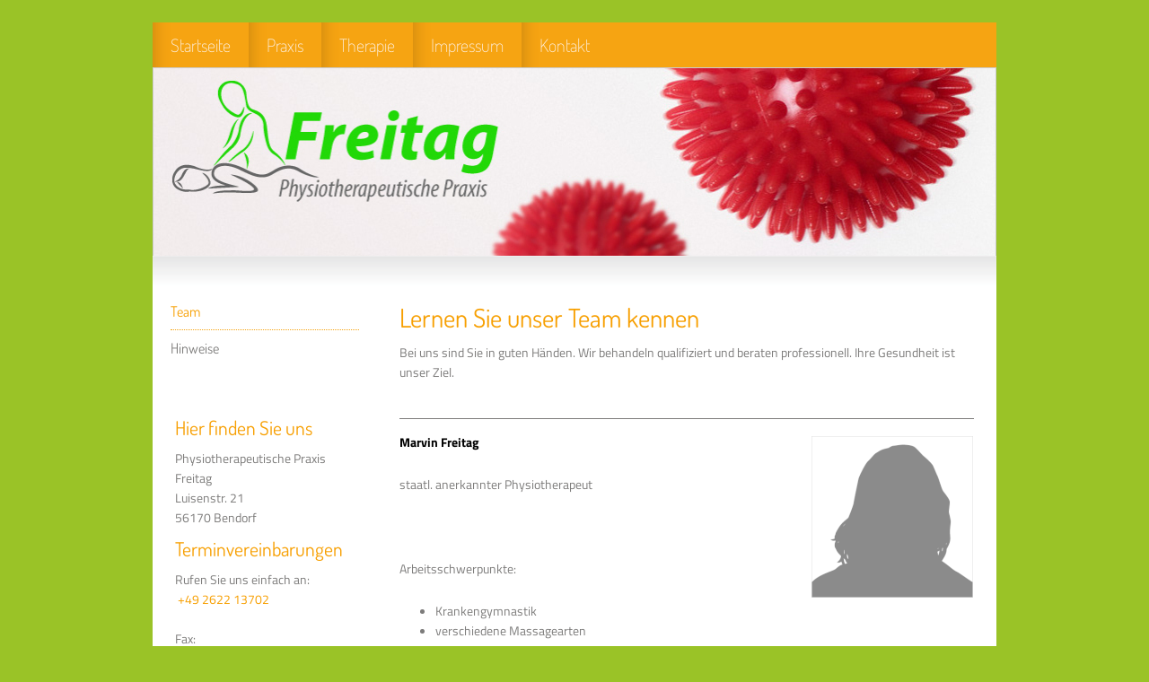

--- FILE ---
content_type: text/html; charset=UTF-8
request_url: https://www.physio-freitag.de/praxis/team/
body_size: 5409
content:
<!DOCTYPE html>
<html lang="de"  ><head prefix="og: http://ogp.me/ns# fb: http://ogp.me/ns/fb# business: http://ogp.me/ns/business#">
    <meta http-equiv="Content-Type" content="text/html; charset=utf-8"/>
    <meta name="generator" content="IONOS MyWebsite"/>
        
    <link rel="dns-prefetch" href="//cdn.website-start.de/"/>
    <link rel="dns-prefetch" href="//102.mod.mywebsite-editor.com"/>
    <link rel="dns-prefetch" href="https://102.sb.mywebsite-editor.com/"/>
    <link rel="shortcut icon" href="//cdn.website-start.de/favicon.ico"/>
        <title>Physiotherapeutische Praxis Freitag - Team</title>
    
    

<meta name="format-detection" content="telephone=no"/>
        <meta name="keywords" content="Krankengymnastik, Physiotherapie, Massage, Praxis, Gesundheit, Rücken, Prävention"/>
            <meta name="description" content="Physiotherapeutische Praxis Freitag, Ihre Praxis in Bendorf, bietet professionelle Krankengymnastik, Physiotherapie und Massagen als therapeutisches Mittel für Prävention, Wohlbefinden und Gesundheit an."/>
            <meta name="robots" content="index,follow"/>
        <link href="https://www.physio-freitag.de/s/style/layout.css?1691753536" rel="stylesheet" type="text/css"/>
    <link href="https://www.physio-freitag.de/s/style/main.css?1691753536" rel="stylesheet" type="text/css"/>
    <link href="//cdn.website-start.de/app/cdn/min/group/web.css?1758547156484" rel="stylesheet" type="text/css"/>
<link href="//cdn.website-start.de/app/cdn/min/moduleserver/css/de_DE/common,shoppingbasket?1758547156484" rel="stylesheet" type="text/css"/>
    <link href="https://102.sb.mywebsite-editor.com/app/logstate2-css.php?site=39445870&amp;t=1763271220" rel="stylesheet" type="text/css"/>

<script type="text/javascript">
    /* <![CDATA[ */
var stagingMode = '';
    /* ]]> */
</script>
<script src="https://102.sb.mywebsite-editor.com/app/logstate-js.php?site=39445870&amp;t=1763271220"></script>

    <link href="https://www.physio-freitag.de/s/style/print.css?1758547156484" rel="stylesheet" media="print" type="text/css"/>
    <script type="text/javascript">
    /* <![CDATA[ */
    var systemurl = 'https://102.sb.mywebsite-editor.com/';
    var webPath = '/';
    var proxyName = '';
    var webServerName = 'www.physio-freitag.de';
    var sslServerUrl = 'https://www.physio-freitag.de';
    var nonSslServerUrl = 'http://www.physio-freitag.de';
    var webserverProtocol = 'http://';
    var nghScriptsUrlPrefix = '//102.mod.mywebsite-editor.com';
    var sessionNamespace = 'DIY_SB';
    var jimdoData = {
        cdnUrl:  '//cdn.website-start.de/',
        messages: {
            lightBox: {
    image : 'Bild',
    of: 'von'
}

        },
        isTrial: 0,
        pageId: 971750    };
    var script_basisID = "39445870";

    diy = window.diy || {};
    diy.web = diy.web || {};

        diy.web.jsBaseUrl = "//cdn.website-start.de/s/build/";

    diy.context = diy.context || {};
    diy.context.type = diy.context.type || 'web';
    /* ]]> */
</script>

<script type="text/javascript" src="//cdn.website-start.de/app/cdn/min/group/web.js?1758547156484" crossorigin="anonymous"></script><script type="text/javascript" src="//cdn.website-start.de/s/build/web.bundle.js?1758547156484" crossorigin="anonymous"></script><script src="//cdn.website-start.de/app/cdn/min/moduleserver/js/de_DE/common,shoppingbasket?1758547156484"></script>
<script type="text/javascript" src="https://cdn.website-start.de/proxy/apps/static/resource/dependencies/"></script><script type="text/javascript">
                    if (typeof require !== 'undefined') {
                        require.config({
                            waitSeconds : 10,
                            baseUrl : 'https://cdn.website-start.de/proxy/apps/static/js/'
                        });
                    }
                </script><script type="text/javascript" src="//cdn.website-start.de/app/cdn/min/group/pfcsupport.js?1758547156484" crossorigin="anonymous"></script>    <meta property="og:type" content="business.business"/>
    <meta property="og:url" content="https://www.physio-freitag.de/praxis/team/"/>
    <meta property="og:title" content="Physiotherapeutische Praxis Freitag - Team"/>
            <meta property="og:description" content="Physiotherapeutische Praxis Freitag, Ihre Praxis in Bendorf, bietet professionelle Krankengymnastik, Physiotherapie und Massagen als therapeutisches Mittel für Prävention, Wohlbefinden und Gesundheit an."/>
                <meta property="og:image" content="https://www.physio-freitag.de/s/misc/logo.jpg?t=1760742133"/>
        <meta property="business:contact_data:country_name" content="Deutschland"/>
    
    
    
    
    
    
    
    
</head>


<body class="body diyBgActive  cc-pagemode-default diy-market-de_DE" data-pageid="971750" id="page-971750">
    
    <div class="diyw">
        <div id="diywebWrapper">
	<div id="diywebAll">
		<div class="webnavigation"><ul id="mainNav1" class="mainNav1"><li class="navTopItemGroup_1"><a data-page-id="971748" href="https://www.physio-freitag.de/" class="level_1"><span>Startseite</span></a></li><li class="navTopItemGroup_2"><a data-page-id="971749" href="https://www.physio-freitag.de/praxis/" class="parent level_1"><span>Praxis</span></a></li><li class="navTopItemGroup_3"><a data-page-id="971753" href="https://www.physio-freitag.de/therapie/" class="level_1"><span>Therapie</span></a></li><li class="navTopItemGroup_4"><a data-page-id="971761" href="https://www.physio-freitag.de/impressum/" class="level_1"><span>Impressum</span></a></li><li class="navTopItemGroup_5"><a data-page-id="971759" href="https://www.physio-freitag.de/kontakt/" class="level_1"><span>Kontakt</span></a></li></ul></div>
		
<style type="text/css" media="all">
.diyw div#emotion-header {
        max-width: 940px;
        max-height: 210px;
                background: #eeeeee;
    }

.diyw div#emotion-header-title-bg {
    left: 0%;
    top: 20%;
    width: 100%;
    height: 17%;

    background-color: #FFFFFF;
    opacity: 0.50;
    filter: alpha(opacity = 50);
    display: none;}
.diyw img#emotion-header-logo {
    left: 0.00%;
    top: 0.00%;
    background: transparent;
            width: 99.79%;
        height: 100.00%;
                border: 1px solid #CCCCCC;
        padding: 0px;
        }

.diyw div#emotion-header strong#emotion-header-title {
    left: 5%;
    top: 20%;
    color: #000000;
    display: none;    font: normal normal 29px/120% Helvetica, 'Helvetica Neue', 'Trebuchet MS', sans-serif;
}

.diyw div#emotion-no-bg-container{
    max-height: 210px;
}

.diyw div#emotion-no-bg-container .emotion-no-bg-height {
    margin-top: 22.34%;
}
</style>
<div id="emotion-header" data-action="loadView" data-params="active" data-imagescount="1">
            <img src="https://www.physio-freitag.de/s/img/emotionheader.jpg?1358352364.940px.210px" id="emotion-header-img" alt=""/>
            
        <div id="ehSlideshowPlaceholder">
            <div id="ehSlideShow">
                <div class="slide-container">
                                        <div style="background-color: #eeeeee">
                            <img src="https://www.physio-freitag.de/s/img/emotionheader.jpg?1358352364.940px.210px" alt=""/>
                        </div>
                                    </div>
            </div>
        </div>


        <script type="text/javascript">
        //<![CDATA[
                diy.module.emotionHeader.slideShow.init({ slides: [{"url":"https:\/\/www.physio-freitag.de\/s\/img\/emotionheader.jpg?1358352364.940px.210px","image_alt":"","bgColor":"#eeeeee"}] });
        //]]>
        </script>

    
                        <a href="https://www.physio-freitag.de/">
        
                    <img id="emotion-header-logo" src="https://www.physio-freitag.de/s/misc/logo.jpg?t=1760742134" alt=""/>
        
                    </a>
            
    
    
    
    <script type="text/javascript">
    //<![CDATA[
    (function ($) {
        function enableSvgTitle() {
                        var titleSvg = $('svg#emotion-header-title-svg'),
                titleHtml = $('#emotion-header-title'),
                emoWidthAbs = 940,
                emoHeightAbs = 210,
                offsetParent,
                titlePosition,
                svgBoxWidth,
                svgBoxHeight;

                        if (titleSvg.length && titleHtml.length) {
                offsetParent = titleHtml.offsetParent();
                titlePosition = titleHtml.position();
                svgBoxWidth = titleHtml.width();
                svgBoxHeight = titleHtml.height();

                                titleSvg.get(0).setAttribute('viewBox', '0 0 ' + svgBoxWidth + ' ' + svgBoxHeight);
                titleSvg.css({
                   left: Math.roundTo(100 * titlePosition.left / offsetParent.width(), 3) + '%',
                   top: Math.roundTo(100 * titlePosition.top / offsetParent.height(), 3) + '%',
                   width: Math.roundTo(100 * svgBoxWidth / emoWidthAbs, 3) + '%',
                   height: Math.roundTo(100 * svgBoxHeight / emoHeightAbs, 3) + '%'
                });

                titleHtml.css('visibility','hidden');
                titleSvg.css('visibility','visible');
            }
        }

        
            var posFunc = function($, overrideSize) {
                var elems = [], containerWidth, containerHeight;
                                    elems.push({
                        selector: '#emotion-header-title',
                        overrideSize: true,
                        horPos: 6,
                        vertPos: 23                    });
                    lastTitleWidth = $('#emotion-header-title').width();
                                                elems.push({
                    selector: '#emotion-header-title-bg',
                    horPos: 0,
                    vertPos: 24                });
                                
                containerWidth = parseInt('940');
                containerHeight = parseInt('210');

                for (var i = 0; i < elems.length; ++i) {
                    var el = elems[i],
                        $el = $(el.selector),
                        pos = {
                            left: el.horPos,
                            top: el.vertPos
                        };
                    if (!$el.length) continue;
                    var anchorPos = $el.anchorPosition();
                    anchorPos.$container = $('#emotion-header');

                    if (overrideSize === true || el.overrideSize === true) {
                        anchorPos.setContainerSize(containerWidth, containerHeight);
                    } else {
                        anchorPos.setContainerSize(null, null);
                    }

                    var pxPos = anchorPos.fromAnchorPosition(pos),
                        pcPos = anchorPos.toPercentPosition(pxPos);

                    var elPos = {};
                    if (!isNaN(parseFloat(pcPos.top)) && isFinite(pcPos.top)) {
                        elPos.top = pcPos.top + '%';
                    }
                    if (!isNaN(parseFloat(pcPos.left)) && isFinite(pcPos.left)) {
                        elPos.left = pcPos.left + '%';
                    }
                    $el.css(elPos);
                }

                // switch to svg title
                enableSvgTitle();
            };

                        var $emotionImg = jQuery('#emotion-header-img');
            if ($emotionImg.length > 0) {
                // first position the element based on stored size
                posFunc(jQuery, true);

                // trigger reposition using the real size when the element is loaded
                var ehLoadEvTriggered = false;
                $emotionImg.one('load', function(){
                    posFunc(jQuery);
                    ehLoadEvTriggered = true;
                                        diy.module.emotionHeader.slideShow.start();
                                    }).each(function() {
                                        if(this.complete || typeof this.complete === 'undefined') {
                        jQuery(this).load();
                    }
                });

                                noLoadTriggeredTimeoutId = setTimeout(function() {
                    if (!ehLoadEvTriggered) {
                        posFunc(jQuery);
                    }
                    window.clearTimeout(noLoadTriggeredTimeoutId)
                }, 5000);//after 5 seconds
            } else {
                jQuery(function(){
                    posFunc(jQuery);
                });
            }

                        if (jQuery.isBrowser && jQuery.isBrowser.ie8) {
                var longTitleRepositionCalls = 0;
                longTitleRepositionInterval = setInterval(function() {
                    if (lastTitleWidth > 0 && lastTitleWidth != jQuery('#emotion-header-title').width()) {
                        posFunc(jQuery);
                    }
                    longTitleRepositionCalls++;
                    // try this for 5 seconds
                    if (longTitleRepositionCalls === 5) {
                        window.clearInterval(longTitleRepositionInterval);
                    }
                }, 1000);//each 1 second
            }

            }(jQuery));
    //]]>
    </script>

    </div>

		<div id="diyheaderShadow"></div>
		<div id="diywebAllContent">
			<div id="diywebSidebar" class="">
				<div id="diywebSidebarMenu">
					<div class="webnavigation"><ul id="mainNav2" class="mainNav2"><li class="navTopItemGroup_0"><a data-page-id="971750" href="https://www.physio-freitag.de/praxis/team/" class="current level_2"><span>Team</span></a></li><li class="navTopItemGroup_0"><a data-page-id="971752" href="https://www.physio-freitag.de/praxis/hinweise/" class="level_2"><span>Hinweise</span></a></li></ul></div>
				</div>
				<div id="diywebSidebarSubcontent">
					<div id="matrix_986676" class="sortable-matrix" data-matrixId="986676"><div class="n module-type-header diyfeLiveArea "> <h2><span class="diyfeDecoration">Hier finden Sie uns</span></h2> </div><div class="n module-type-text diyfeLiveArea "> <p>Physiotherapeutische Praxis Freitag </p>
<p>Luisenstr. 21<br/>
56170 Bendorf</p> </div><div class="n module-type-header diyfeLiveArea "> <h2><span class="diyfeDecoration">Terminvereinbarungen</span></h2> </div><div class="n module-type-text diyfeLiveArea "> <p>Rufen Sie uns einfach an:</p>
<p> <a href="tel:+49%202622%2013702">+49 2622 13702</a></p>
<p> </p>
<p>Fax:</p>
<p><a href="tel:+49%202622%209213472">+49 2622 9213472</a></p> </div><div class="n module-type-text diyfeLiveArea "> <p/> </div><div class="n module-type-hr diyfeLiveArea "> <div style="padding: 0px 0px">
    <div class="hr"></div>
</div>
 </div></div>
				</div>
			</div>
			<div id="diywebMainContent">
				
        <div id="content_area">
        	<div id="content_start"></div>
        	
        
        <div id="matrix_986679" class="sortable-matrix" data-matrixId="986679"><div class="n module-type-header diyfeLiveArea "> <h1><span class="diyfeDecoration">Lernen Sie unser Team kennen</span></h1> </div><div class="n module-type-text diyfeLiveArea "> <p>Bei uns sind Sie in guten Händen. Wir behandeln qualifiziert und beraten professionell. Ihre Gesundheit ist unser Ziel.</p> </div><div class="n module-type-hr diyfeLiveArea "> <div style="padding: 0px 0px">
    <div class="hr"></div>
</div>
 </div><div class="n module-type-textWithImage diyfeLiveArea "> 
<div class="clearover " id="textWithImage-5670246">
<div class="align-container imgright" style="max-width: 100%; width: 180px;">
    <a class="imagewrapper" href="https://www.physio-freitag.de/s/cc_images/teaserbox_6717432.png?t=1723005254" rel="lightbox[5670246]">
        <img src="https://www.physio-freitag.de/s/cc_images/cache_6717432.png?t=1723005254" id="image_5670246" alt="" style="width:100%"/>
    </a>


</div> 
<div class="textwrapper">
<p><span style="color: #000000;"><strong>Marvin Freitag</strong></span></p>
<p>staatl. anerkannter Physiotherapeut</p>
<p> </p>
<p>Arbeitsschwerpunkte:</p>
<ul>
<li>Krankengymnastik</li>
<li>verschiedene Massagearten</li>
</ul>
<p> </p>
<p>Beruflicher Werdegang:</p>
<p><em>2009 - 2012</em></p>
<p>Ausbldung zum Physiotherapeuten</p>
<p><em>2012</em></p>
<p>Staatsexamen</p>
<p>2012</p>
<p>Eröffnung von Physiotherapeutische Praxis Freitag</p>
<p>2012</p>
<p> </p>
</div>
</div> 
<script type="text/javascript">
    //<![CDATA[
    jQuery(document).ready(function($){
        var $target = $('#textWithImage-5670246');

        if ($.fn.swipebox && Modernizr.touch) {
            $target
                .find('a[rel*="lightbox"]')
                .addClass('swipebox')
                .swipebox();
        } else {
            $target.tinyLightbox({
                item: 'a[rel*="lightbox"]',
                cycle: false,
                hideNavigation: true
            });
        }
    });
    //]]>
</script>
 </div><div class="n module-type-hr diyfeLiveArea "> <div style="padding: 0px 0px">
    <div class="hr"></div>
</div>
 </div><div class="n module-type-text diyfeLiveArea ">  </div><div class="n module-type-hr diyfeLiveArea "> <div style="padding: 0px 0px">
    <div class="hr"></div>
</div>
 </div><div class="n module-type-header diyfeLiveArea "> <h2><span class="diyfeDecoration">Das gesamte Praxisteam auf einen Blick</span></h2> </div><div class="n module-type-imageSubtitle diyfeLiveArea "> <div class="clearover imageSubtitle" id="imageSubtitle-5670251">
    <div class="align-container align-left" style="max-width: 418px">
        <a class="imagewrapper" href="https://www.physio-freitag.de/s/cc_images/cache_6717434.png?t=1355151095" rel="lightbox[5670251]" title="Das Praxis-Team von links nach rechts: Vorname Nachname, Vorname Nachname, Vorname Nachname,...">
            <img id="image_6717434" src="https://www.physio-freitag.de/s/cc_images/cache_6717434.png?t=1355151095" alt="" style="max-width: 418px; height:auto"/>
        </a>

                <span class="caption">Das Praxis-Team von links nach rechts: Vorname Nachname, Vorname Nachname, Vorname Nachname,...</span>
        
    </div>

</div>

<script type="text/javascript">
//<![CDATA[
jQuery(function($) {
    var $target = $('#imageSubtitle-5670251');

    if ($.fn.swipebox && Modernizr.touch) {
        $target
            .find('a[rel*="lightbox"]')
            .addClass('swipebox')
            .swipebox();
    } else {
        $target.tinyLightbox({
            item: 'a[rel*="lightbox"]',
            cycle: false,
            hideNavigation: true
        });
    }
});
//]]>
</script>
 </div></div>
        
        
        </div>
			</div>
		</div>
		<div id="diycontentBottom"></div>
		<div id="diywebFooter">
			<div id="contentfooter">
    <div class="leftrow">
                        <a rel="nofollow" href="javascript:window.print();">
                    <img class="inline" height="14" width="18" src="//cdn.website-start.de/s/img/cc/printer.gif" alt=""/>
                    Druckversion                </a> <span class="footer-separator">|</span>
                <a href="https://www.physio-freitag.de/sitemap/">Sitemap</a>
                        <br/> © Physiotherapeutische Praxis Freitag
            </div>
    <script type="text/javascript">
        window.diy.ux.Captcha.locales = {
            generateNewCode: 'Neuen Code generieren',
            enterCode: 'Bitte geben Sie den Code ein'
        };
        window.diy.ux.Cap2.locales = {
            generateNewCode: 'Neuen Code generieren',
            enterCode: 'Bitte geben Sie den Code ein'
        };
    </script>
    <div class="rightrow">
                    <span class="loggedout">
                <a rel="nofollow" id="login" href="https://login.1and1-editor.com/39445870/www.physio-freitag.de/de?pageId=971750">
                    Login                </a>
            </span>
                
                <span class="loggedin">
            <a rel="nofollow" id="logout" href="https://102.sb.mywebsite-editor.com/app/cms/logout.php">Logout</a> <span class="footer-separator">|</span>
            <a rel="nofollow" id="edit" href="https://102.sb.mywebsite-editor.com/app/39445870/971750/">Seite bearbeiten</a>
        </span>
    </div>
</div>
            <div id="loginbox" class="hidden">
                <script type="text/javascript">
                    /* <![CDATA[ */
                    function forgotpw_popup() {
                        var url = 'https://passwort.1und1.de/xml/request/RequestStart';
                        fenster = window.open(url, "fenster1", "width=600,height=400,status=yes,scrollbars=yes,resizable=yes");
                        // IE8 doesn't return the window reference instantly or at all.
                        // It may appear the call failed and fenster is null
                        if (fenster && fenster.focus) {
                            fenster.focus();
                        }
                    }
                    /* ]]> */
                </script>
                                <img class="logo" src="//cdn.website-start.de/s/img/logo.gif" alt="IONOS" title="IONOS"/>

                <div id="loginboxOuter"></div>
            </div>
        

		</div>
	</div>
</div>

    </div>

    
    </body>


<!-- rendered at Sat, 18 Oct 2025 01:02:14 +0200 -->
</html>


--- FILE ---
content_type: text/css
request_url: https://www.physio-freitag.de/s/style/layout.css?1691753536
body_size: 1110
content:
/* LAYOUT SETTINGS */
@import url(//cdn.website-start.de/s/css/templates/Dosis.css);
@import url(//cdn.website-start.de/s/css/templates/Titillium+Web.css);


.diyw * {
  padding: 0;
  margin: 0;
}

.diyw h1,.diyw h2,.diyw h3,.diyw h4{
  color: #f79f00;
  padding-bottom: 10px;
  font-family: 'Dosis', sans-serif;
  font-weight: 400;
 }

.diyw a{ color: #f79f00; }

.diyw #diywebWrapper,
.diyw #diywebNavigation,
.diyw #diywebAllContent,
.diyw #diywebAll,
.diyw #diywebFooter,
.diyw .diywebFooterCenter,
.diyw #mainNav1{
 margin: 0 auto;
}


/* Background */

html
{height: 100%;
}


body
{
  background-color: #9ac327;
  width: 100%;
  height: 100%;
}

body .diyw
{

  font-family: 'Titillium Web', sans-serif;
  color: #7d7c7b;
}



.diyw #diywebAll{
  margin-top:25px;
  width:940px;
}


/* Top- Navigation */
.diyw #mainNav1{
  width:940px;
  background-color: #f6a412;
  font-family: 'Dosis', sans-serif;
  font-size: 20px;
  font-weight: 200;
}

.diyw #mainNav1 li{
  list-style: none;
  float: left;
}

.diyw #mainNav1 a{
  display: block;
  color: #fef5ef;
  text-decoration: none;
  padding: 0 20px;

  line-height: 50px;

  background-image: url('https://www.physio-freitag.de/s/img/image05.png');
  background-repeat: repeat-y;
}

.diyw #mainNav1 a:hover{
  background-color: #ec650a;
}

.diyw #mainNav1 a.current{
  background-color: #ec650a;
}



/* Header */
.diyw #diyheaderShadow{
  height: 35px;
  background-image: url('https://www.physio-freitag.de/s/img/image02.png');
}


/* Content */
.diyw #diywebAllContent {
  width:940px;
  background-color: #FFF;
}

.diyw #diycontentBottom{
  height: 22px;

  background-image: url('https://www.physio-freitag.de/s/img/image04.png');
  background-repeat: no-repeat;
  background-position: bottom;
}

.diyw #diywebSidebar {
  font-size: 0.9em;
  float: left;

  width: 250px;
}

.diyw #diywebMainContent{
  float: left;
  width: 690px;
}

.diyw #content_area{
  font-size: 0.9em;

  padding: 10px 20px;
}

.diyw #content_area p{
  margin-bottom: 25px;
}



/* Sidebar */
.diyw #mainNav2{
  margin-bottom: 30px;
  padding: 0 20px 20px 20px;
}

.diyw #mainNav2 a, .diyw #mainNav3 a {
 display: block;
 color: #7d7c7b;
 text-decoration: none;

 white-space: normal;
 word-wrap: break-word;
}

.diyw #mainNav2 a{
  padding: 10px 0;
}

.diyw #mainNav2 a:hover{
  color: #f79f00;
}

.diyw #mainNav2 a.current{
  color: #f79f00;
}

.diyw #mainNav3 a{
  padding: 7px 13px;

  background-image: url('https://www.physio-freitag.de/s/img/image06.png');
  background-repeat: no-repeat;
  background-position: 0 13px;
}

.diyw #mainNav3 a:hover{
  background-image: url('https://www.physio-freitag.de/s/img/image07.png');
}

.diyw #mainNav3 a.current{
  background-image: url('https://www.physio-freitag.de/s/img/image07.png');
}

.diyw #mainNav2 > li{
  font-family: 'Dosis', sans-serif;
  font-size: 16px;

  list-style: none;

  border-bottom-color: #f6a412;
  border-bottom-style: dotted;
  border-bottom-width: 1px;
}

.diyw #mainNav2 > li:last-child{
  border-bottom: none;
}

.diyw #mainNav3 li{
  list-style: none;
  font-family: 'Dosis', sans-serif;
  font-size: 14px;

}

.diyw #diywebSidebarSubcontent{
  padding: 0 20px 20px 20px;
}
.diyw #diywebSidebarSubcontent a {
  text-decoration: none;
}


/* Footer */
.diyw #diywebFooter {
  padding-top: 10px;
  width:950px; height:125px;
}



/* CLEARFIX */
.diyw #diywebAllContent:before,
.diyw #diywebAllContent:after,
.diyw #mainNav1:before,
.diyw #mainNav1:after,
.diyw #mainNav2:before,
.diyw #mainNav2:after,
.diyw #mainNav3:before,
.diyw #mainNav4:after,
.diyw .thumbElement { content: "\0020"; display: block; height: 0; overflow: hidden;}

.diyw #mainNav1:after,
.diyw #mainNav2:after,
.diyw #mainNav3:after,
.diyw #diywebAllContent:after,
.diyw .thumbElement  { clear: both; }

.diyw #mainNav1,
.diyw #mainNav2,
.diyw #mainNav3,
.diyw #diywebAllContent,
.diyw .thumbElement { zoom: 1; }

